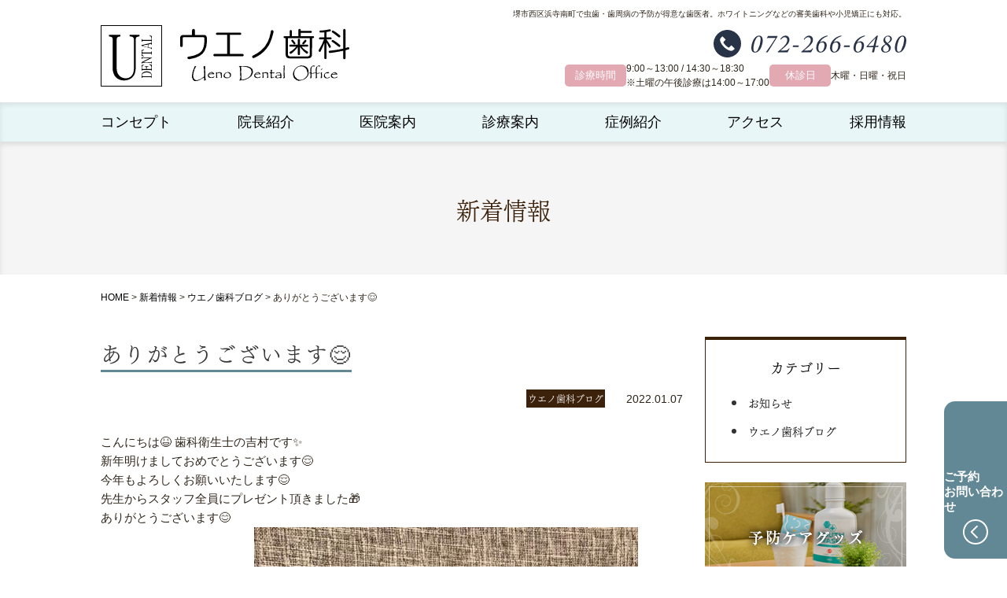

--- FILE ---
content_type: text/html; charset=UTF-8
request_url: https://www.ueno-dental.com/2022/01/07/5087/
body_size: 11024
content:
<!DOCTYPE html>
<html lang="ja">

<head>
  <!-- Google Tag Manager -->
  <script>
    (function(w, d, s, l, i) {
      w[l] = w[l] || [];
      w[l].push({
        'gtm.start': new Date().getTime(),
        event: 'gtm.js'
      });
      var f = d.getElementsByTagName(s)[0],
        j = d.createElement(s),
        dl = l != 'dataLayer' ? '&l=' + l : '';
      j.async = true;
      j.src =
        'https://www.googletagmanager.com/gtm.js?id=' + i + dl;
      f.parentNode.insertBefore(j, f);
    })(window, document, 'script', 'dataLayer', 'GTM-P9TV9HD');
  </script>
  <!-- End Google Tag Manager -->

  <meta charset="UTF-8">
      <meta name="viewport" content="width=1054, shrink-to-fit=no">
      <title></title>
  <meta name="keywords" content="">
  <meta name="description" content="">

  <meta name='robots' content='max-image-preview:large' />
<link rel="alternate" title="oEmbed (JSON)" type="application/json+oembed" href="https://www.ueno-dental.com/wp-json/oembed/1.0/embed?url=https%3A%2F%2Fwww.ueno-dental.com%2F2022%2F01%2F07%2F5087%2F" />
<link rel="alternate" title="oEmbed (XML)" type="text/xml+oembed" href="https://www.ueno-dental.com/wp-json/oembed/1.0/embed?url=https%3A%2F%2Fwww.ueno-dental.com%2F2022%2F01%2F07%2F5087%2F&#038;format=xml" />
<style id='wp-img-auto-sizes-contain-inline-css' type='text/css'>
img:is([sizes=auto i],[sizes^="auto," i]){contain-intrinsic-size:3000px 1500px}
/*# sourceURL=wp-img-auto-sizes-contain-inline-css */
</style>
<style id='wp-emoji-styles-inline-css' type='text/css'>

	img.wp-smiley, img.emoji {
		display: inline !important;
		border: none !important;
		box-shadow: none !important;
		height: 1em !important;
		width: 1em !important;
		margin: 0 0.07em !important;
		vertical-align: -0.1em !important;
		background: none !important;
		padding: 0 !important;
	}
/*# sourceURL=wp-emoji-styles-inline-css */
</style>
<style id='wp-block-library-inline-css' type='text/css'>
:root{--wp-block-synced-color:#7a00df;--wp-block-synced-color--rgb:122,0,223;--wp-bound-block-color:var(--wp-block-synced-color);--wp-editor-canvas-background:#ddd;--wp-admin-theme-color:#007cba;--wp-admin-theme-color--rgb:0,124,186;--wp-admin-theme-color-darker-10:#006ba1;--wp-admin-theme-color-darker-10--rgb:0,107,160.5;--wp-admin-theme-color-darker-20:#005a87;--wp-admin-theme-color-darker-20--rgb:0,90,135;--wp-admin-border-width-focus:2px}@media (min-resolution:192dpi){:root{--wp-admin-border-width-focus:1.5px}}.wp-element-button{cursor:pointer}:root .has-very-light-gray-background-color{background-color:#eee}:root .has-very-dark-gray-background-color{background-color:#313131}:root .has-very-light-gray-color{color:#eee}:root .has-very-dark-gray-color{color:#313131}:root .has-vivid-green-cyan-to-vivid-cyan-blue-gradient-background{background:linear-gradient(135deg,#00d084,#0693e3)}:root .has-purple-crush-gradient-background{background:linear-gradient(135deg,#34e2e4,#4721fb 50%,#ab1dfe)}:root .has-hazy-dawn-gradient-background{background:linear-gradient(135deg,#faaca8,#dad0ec)}:root .has-subdued-olive-gradient-background{background:linear-gradient(135deg,#fafae1,#67a671)}:root .has-atomic-cream-gradient-background{background:linear-gradient(135deg,#fdd79a,#004a59)}:root .has-nightshade-gradient-background{background:linear-gradient(135deg,#330968,#31cdcf)}:root .has-midnight-gradient-background{background:linear-gradient(135deg,#020381,#2874fc)}:root{--wp--preset--font-size--normal:16px;--wp--preset--font-size--huge:42px}.has-regular-font-size{font-size:1em}.has-larger-font-size{font-size:2.625em}.has-normal-font-size{font-size:var(--wp--preset--font-size--normal)}.has-huge-font-size{font-size:var(--wp--preset--font-size--huge)}.has-text-align-center{text-align:center}.has-text-align-left{text-align:left}.has-text-align-right{text-align:right}.has-fit-text{white-space:nowrap!important}#end-resizable-editor-section{display:none}.aligncenter{clear:both}.items-justified-left{justify-content:flex-start}.items-justified-center{justify-content:center}.items-justified-right{justify-content:flex-end}.items-justified-space-between{justify-content:space-between}.screen-reader-text{border:0;clip-path:inset(50%);height:1px;margin:-1px;overflow:hidden;padding:0;position:absolute;width:1px;word-wrap:normal!important}.screen-reader-text:focus{background-color:#ddd;clip-path:none;color:#444;display:block;font-size:1em;height:auto;left:5px;line-height:normal;padding:15px 23px 14px;text-decoration:none;top:5px;width:auto;z-index:100000}html :where(.has-border-color){border-style:solid}html :where([style*=border-top-color]){border-top-style:solid}html :where([style*=border-right-color]){border-right-style:solid}html :where([style*=border-bottom-color]){border-bottom-style:solid}html :where([style*=border-left-color]){border-left-style:solid}html :where([style*=border-width]){border-style:solid}html :where([style*=border-top-width]){border-top-style:solid}html :where([style*=border-right-width]){border-right-style:solid}html :where([style*=border-bottom-width]){border-bottom-style:solid}html :where([style*=border-left-width]){border-left-style:solid}html :where(img[class*=wp-image-]){height:auto;max-width:100%}:where(figure){margin:0 0 1em}html :where(.is-position-sticky){--wp-admin--admin-bar--position-offset:var(--wp-admin--admin-bar--height,0px)}@media screen and (max-width:600px){html :where(.is-position-sticky){--wp-admin--admin-bar--position-offset:0px}}

/*# sourceURL=wp-block-library-inline-css */
</style><style id='global-styles-inline-css' type='text/css'>
:root{--wp--preset--aspect-ratio--square: 1;--wp--preset--aspect-ratio--4-3: 4/3;--wp--preset--aspect-ratio--3-4: 3/4;--wp--preset--aspect-ratio--3-2: 3/2;--wp--preset--aspect-ratio--2-3: 2/3;--wp--preset--aspect-ratio--16-9: 16/9;--wp--preset--aspect-ratio--9-16: 9/16;--wp--preset--color--black: #000000;--wp--preset--color--cyan-bluish-gray: #abb8c3;--wp--preset--color--white: #ffffff;--wp--preset--color--pale-pink: #f78da7;--wp--preset--color--vivid-red: #cf2e2e;--wp--preset--color--luminous-vivid-orange: #ff6900;--wp--preset--color--luminous-vivid-amber: #fcb900;--wp--preset--color--light-green-cyan: #7bdcb5;--wp--preset--color--vivid-green-cyan: #00d084;--wp--preset--color--pale-cyan-blue: #8ed1fc;--wp--preset--color--vivid-cyan-blue: #0693e3;--wp--preset--color--vivid-purple: #9b51e0;--wp--preset--gradient--vivid-cyan-blue-to-vivid-purple: linear-gradient(135deg,rgb(6,147,227) 0%,rgb(155,81,224) 100%);--wp--preset--gradient--light-green-cyan-to-vivid-green-cyan: linear-gradient(135deg,rgb(122,220,180) 0%,rgb(0,208,130) 100%);--wp--preset--gradient--luminous-vivid-amber-to-luminous-vivid-orange: linear-gradient(135deg,rgb(252,185,0) 0%,rgb(255,105,0) 100%);--wp--preset--gradient--luminous-vivid-orange-to-vivid-red: linear-gradient(135deg,rgb(255,105,0) 0%,rgb(207,46,46) 100%);--wp--preset--gradient--very-light-gray-to-cyan-bluish-gray: linear-gradient(135deg,rgb(238,238,238) 0%,rgb(169,184,195) 100%);--wp--preset--gradient--cool-to-warm-spectrum: linear-gradient(135deg,rgb(74,234,220) 0%,rgb(151,120,209) 20%,rgb(207,42,186) 40%,rgb(238,44,130) 60%,rgb(251,105,98) 80%,rgb(254,248,76) 100%);--wp--preset--gradient--blush-light-purple: linear-gradient(135deg,rgb(255,206,236) 0%,rgb(152,150,240) 100%);--wp--preset--gradient--blush-bordeaux: linear-gradient(135deg,rgb(254,205,165) 0%,rgb(254,45,45) 50%,rgb(107,0,62) 100%);--wp--preset--gradient--luminous-dusk: linear-gradient(135deg,rgb(255,203,112) 0%,rgb(199,81,192) 50%,rgb(65,88,208) 100%);--wp--preset--gradient--pale-ocean: linear-gradient(135deg,rgb(255,245,203) 0%,rgb(182,227,212) 50%,rgb(51,167,181) 100%);--wp--preset--gradient--electric-grass: linear-gradient(135deg,rgb(202,248,128) 0%,rgb(113,206,126) 100%);--wp--preset--gradient--midnight: linear-gradient(135deg,rgb(2,3,129) 0%,rgb(40,116,252) 100%);--wp--preset--font-size--small: 13px;--wp--preset--font-size--medium: 20px;--wp--preset--font-size--large: 36px;--wp--preset--font-size--x-large: 42px;--wp--preset--spacing--20: 0.44rem;--wp--preset--spacing--30: 0.67rem;--wp--preset--spacing--40: 1rem;--wp--preset--spacing--50: 1.5rem;--wp--preset--spacing--60: 2.25rem;--wp--preset--spacing--70: 3.38rem;--wp--preset--spacing--80: 5.06rem;--wp--preset--shadow--natural: 6px 6px 9px rgba(0, 0, 0, 0.2);--wp--preset--shadow--deep: 12px 12px 50px rgba(0, 0, 0, 0.4);--wp--preset--shadow--sharp: 6px 6px 0px rgba(0, 0, 0, 0.2);--wp--preset--shadow--outlined: 6px 6px 0px -3px rgb(255, 255, 255), 6px 6px rgb(0, 0, 0);--wp--preset--shadow--crisp: 6px 6px 0px rgb(0, 0, 0);}:where(.is-layout-flex){gap: 0.5em;}:where(.is-layout-grid){gap: 0.5em;}body .is-layout-flex{display: flex;}.is-layout-flex{flex-wrap: wrap;align-items: center;}.is-layout-flex > :is(*, div){margin: 0;}body .is-layout-grid{display: grid;}.is-layout-grid > :is(*, div){margin: 0;}:where(.wp-block-columns.is-layout-flex){gap: 2em;}:where(.wp-block-columns.is-layout-grid){gap: 2em;}:where(.wp-block-post-template.is-layout-flex){gap: 1.25em;}:where(.wp-block-post-template.is-layout-grid){gap: 1.25em;}.has-black-color{color: var(--wp--preset--color--black) !important;}.has-cyan-bluish-gray-color{color: var(--wp--preset--color--cyan-bluish-gray) !important;}.has-white-color{color: var(--wp--preset--color--white) !important;}.has-pale-pink-color{color: var(--wp--preset--color--pale-pink) !important;}.has-vivid-red-color{color: var(--wp--preset--color--vivid-red) !important;}.has-luminous-vivid-orange-color{color: var(--wp--preset--color--luminous-vivid-orange) !important;}.has-luminous-vivid-amber-color{color: var(--wp--preset--color--luminous-vivid-amber) !important;}.has-light-green-cyan-color{color: var(--wp--preset--color--light-green-cyan) !important;}.has-vivid-green-cyan-color{color: var(--wp--preset--color--vivid-green-cyan) !important;}.has-pale-cyan-blue-color{color: var(--wp--preset--color--pale-cyan-blue) !important;}.has-vivid-cyan-blue-color{color: var(--wp--preset--color--vivid-cyan-blue) !important;}.has-vivid-purple-color{color: var(--wp--preset--color--vivid-purple) !important;}.has-black-background-color{background-color: var(--wp--preset--color--black) !important;}.has-cyan-bluish-gray-background-color{background-color: var(--wp--preset--color--cyan-bluish-gray) !important;}.has-white-background-color{background-color: var(--wp--preset--color--white) !important;}.has-pale-pink-background-color{background-color: var(--wp--preset--color--pale-pink) !important;}.has-vivid-red-background-color{background-color: var(--wp--preset--color--vivid-red) !important;}.has-luminous-vivid-orange-background-color{background-color: var(--wp--preset--color--luminous-vivid-orange) !important;}.has-luminous-vivid-amber-background-color{background-color: var(--wp--preset--color--luminous-vivid-amber) !important;}.has-light-green-cyan-background-color{background-color: var(--wp--preset--color--light-green-cyan) !important;}.has-vivid-green-cyan-background-color{background-color: var(--wp--preset--color--vivid-green-cyan) !important;}.has-pale-cyan-blue-background-color{background-color: var(--wp--preset--color--pale-cyan-blue) !important;}.has-vivid-cyan-blue-background-color{background-color: var(--wp--preset--color--vivid-cyan-blue) !important;}.has-vivid-purple-background-color{background-color: var(--wp--preset--color--vivid-purple) !important;}.has-black-border-color{border-color: var(--wp--preset--color--black) !important;}.has-cyan-bluish-gray-border-color{border-color: var(--wp--preset--color--cyan-bluish-gray) !important;}.has-white-border-color{border-color: var(--wp--preset--color--white) !important;}.has-pale-pink-border-color{border-color: var(--wp--preset--color--pale-pink) !important;}.has-vivid-red-border-color{border-color: var(--wp--preset--color--vivid-red) !important;}.has-luminous-vivid-orange-border-color{border-color: var(--wp--preset--color--luminous-vivid-orange) !important;}.has-luminous-vivid-amber-border-color{border-color: var(--wp--preset--color--luminous-vivid-amber) !important;}.has-light-green-cyan-border-color{border-color: var(--wp--preset--color--light-green-cyan) !important;}.has-vivid-green-cyan-border-color{border-color: var(--wp--preset--color--vivid-green-cyan) !important;}.has-pale-cyan-blue-border-color{border-color: var(--wp--preset--color--pale-cyan-blue) !important;}.has-vivid-cyan-blue-border-color{border-color: var(--wp--preset--color--vivid-cyan-blue) !important;}.has-vivid-purple-border-color{border-color: var(--wp--preset--color--vivid-purple) !important;}.has-vivid-cyan-blue-to-vivid-purple-gradient-background{background: var(--wp--preset--gradient--vivid-cyan-blue-to-vivid-purple) !important;}.has-light-green-cyan-to-vivid-green-cyan-gradient-background{background: var(--wp--preset--gradient--light-green-cyan-to-vivid-green-cyan) !important;}.has-luminous-vivid-amber-to-luminous-vivid-orange-gradient-background{background: var(--wp--preset--gradient--luminous-vivid-amber-to-luminous-vivid-orange) !important;}.has-luminous-vivid-orange-to-vivid-red-gradient-background{background: var(--wp--preset--gradient--luminous-vivid-orange-to-vivid-red) !important;}.has-very-light-gray-to-cyan-bluish-gray-gradient-background{background: var(--wp--preset--gradient--very-light-gray-to-cyan-bluish-gray) !important;}.has-cool-to-warm-spectrum-gradient-background{background: var(--wp--preset--gradient--cool-to-warm-spectrum) !important;}.has-blush-light-purple-gradient-background{background: var(--wp--preset--gradient--blush-light-purple) !important;}.has-blush-bordeaux-gradient-background{background: var(--wp--preset--gradient--blush-bordeaux) !important;}.has-luminous-dusk-gradient-background{background: var(--wp--preset--gradient--luminous-dusk) !important;}.has-pale-ocean-gradient-background{background: var(--wp--preset--gradient--pale-ocean) !important;}.has-electric-grass-gradient-background{background: var(--wp--preset--gradient--electric-grass) !important;}.has-midnight-gradient-background{background: var(--wp--preset--gradient--midnight) !important;}.has-small-font-size{font-size: var(--wp--preset--font-size--small) !important;}.has-medium-font-size{font-size: var(--wp--preset--font-size--medium) !important;}.has-large-font-size{font-size: var(--wp--preset--font-size--large) !important;}.has-x-large-font-size{font-size: var(--wp--preset--font-size--x-large) !important;}
/*# sourceURL=global-styles-inline-css */
</style>

<style id='classic-theme-styles-inline-css' type='text/css'>
/*! This file is auto-generated */
.wp-block-button__link{color:#fff;background-color:#32373c;border-radius:9999px;box-shadow:none;text-decoration:none;padding:calc(.667em + 2px) calc(1.333em + 2px);font-size:1.125em}.wp-block-file__button{background:#32373c;color:#fff;text-decoration:none}
/*# sourceURL=/wp-includes/css/classic-themes.min.css */
</style>
<link rel="https://api.w.org/" href="https://www.ueno-dental.com/wp-json/" /><link rel="alternate" title="JSON" type="application/json" href="https://www.ueno-dental.com/wp-json/wp/v2/posts/5087" /><link rel="canonical" href="https://www.ueno-dental.com/2022/01/07/5087/" />
<link rel="stylesheet" type="text/css" href="https://www.ueno-dental.com/wp-content/plugins/business-calendar/business-calendar.css" />
<style type="text/css">.recentcomments a{display:inline !important;padding:0 !important;margin:0 !important;}</style>
  <link rel="stylesheet" href="https://www.ueno-dental.com/wp-content/themes/temp01_07/style.css?250128095310" media="all">
  <link rel="stylesheet" href="https://www.ueno-dental.com/wp-content/themes/temp01_07/css/my.css" media="all">
  <link href="https://www.ueno-dental.com/wp-content/themes/temp01_07/js/bxslider/jquery.bxslider.css" rel="stylesheet" />

  <!-- FONTPLUS -->
  <script src="https://webfont.fontplus.jp/accessor/script/fontplus.js?aweCIRhhCvs%3D&box=iZF-ZCaqUtw%3D&aa=1&ab=2"></script>
</head>


<body id="pagetop">
  <!-- Google Tag Manager (noscript) -->
  <noscript><iframe src="https://www.googletagmanager.com/ns.html?id=GTM-P9TV9HD"
      height="0" width="0" style="display:none;visibility:hidden"></iframe></noscript>
  <!-- End Google Tag Manager (noscript) -->



  <header class="header">
    <div class="header_inner m-inner">
      <h1 class="header_h1">堺市西区浜寺南町で虫歯・歯周病の予防が得意な歯医者。<br class="m-sp">ホワイトニングなどの審美歯科や小児矯正にも対応。</h1>

      <div class="header_container">
        <div class="header_logo"><a href="https://www.ueno-dental.com"><img src="https://www.ueno-dental.com/wp-content/themes/temp01_07/images/logo.svg" alt="ウエノ歯科" loading="lazy"></a></div>

        <div class="header_box1">
          <p class="header_tel"><img src="https://www.ueno-dental.com/wp-content/themes/temp01_07/images/header_tel_num.svg" alt="072-266-6480" loading="lazy"></p>

          <div class="header_infoBox">
            <dl>
              <dt>診療時間</dt>
              <dd>9:00～13:00 / 14:30～18:30<br>※土曜の午後診療は14:00～17:00</dd>
            </dl>

            <dl>
              <dt>休診日</dt>
              <dd>木曜・日曜・祝日</dd>
            </dl>
          </div>
        </div>
      </div>
    </div>
  </header>

  <button class="gNavBtn m-sp"><span></span><span></span><span></span></button>
  <nav class="gNav">
    <div class="gNav_inner m-inner m-innerSp-large">
      <div class="gNav_spHead m-sp">
        <a class="_home" href="https://www.ueno-dental.com">HOME</a>
        <a class="_access" href="https://www.ueno-dental.com/access/">アクセス</a>
      </div>

      <ul class="gNav_primary">
        <li><a href="https://www.ueno-dental.com/concept/">コンセプト</a></li>
        <li><a href="https://www.ueno-dental.com/staff/">院長紹介</a></li>
        <li><a href="https://www.ueno-dental.com/clinic/">医院案内</a></li>
        <li>
          <a class="gNav_subNavBtn" href="javascript:void(0);">診療案内</a>
          <ul class="gNav_subNav">
            <li><a href="https://www.ueno-dental.com/whitening/">ホワイトニング</a></li>
            <li><a href="https://www.ueno-dental.com/igo/">マウスピース矯正</a></li>
            <li><a href="https://www.ueno-dental.com/pediatric/">小児矯正</a></li>
            <li><a href="https://www.ueno-dental.com/cosmetic/">審美歯科</a></li>
            <li><a href="https://www.ueno-dental.com/sports/">スポーツ用マウスガード</a></li>
            <li><a href="https://www.ueno-dental.com/general/">一般歯科・小児歯科</a></li>
            <li><a href="https://www.ueno-dental.com/preventive/">予防歯科</a></li>
          </ul>
        </li>
        <li><a href="https://www.ueno-dental.com/postcase/">症例紹介</a></li>
        <li class="m-sp"><a href="https://www.ueno-dental.com/caregoods/">予防ケアグッズ</a></li>
        <li class="m-sp"><a href="https://www.ueno-dental.com/wrestler/">院長対談</a></li>
        <li class="m-sp"><a href="https://www.ueno-dental.com/recruit/">採用情報</a></li>
        <li class="m-sp"><a href="https://www.ueno-dental.com/category/blog/">ウエノ歯科ブログ</a></li>
        <li class="m-pc"><a href="https://www.ueno-dental.com/access/">アクセス</a></li>
        <li class="m-pc"><a href="https://www.ueno-dental.com/recruit/">採用情報</a></li>
      </ul>

      <div class="gNav_online m-sp">
        <p>オンライン予約</p>
        <div class="gNav_onlineList">
          <a href="https://dn3.dent-sys.net/tsys/ts_u_book_new.php?d_name=uenodental" target="_blank" rel="noopener">初診の方</a>
          <a href="https://dn3.dent-sys.net/uenodental/" target="_blank" rel="noopener">再診の方</a>
        </div>
        <p class="gNav_onlineAbout">予約システムの詳しい使い方は<a href="https://www.ueno-dental.com/contact/">こちら</a></p>
      </div>

      <div class="gNav_footBox m-sp">
        <div class="gNav_logo"><a href="https://www.ueno-dental.com"><img src="https://www.ueno-dental.com/wp-content/themes/temp01_07/images/logo.svg" alt="ウエノ歯科" loading="lazy"></a></div>

        <p class="gNav_address">〒592-8344<br>大阪府堺市西区浜寺南町3-2-1<br>浜寺メディカルスクエア2F</p>

        <div class="gNav_sns">
          <a href="https://www.instagram.com/ueno_dental/" target="_blank" rel="noopener">
            <img src="https://www.ueno-dental.com/wp-content/themes/temp01_07/images/shared/instagram_banner@2x.png" alt="" loading="lazy" width="259" height="70">
          </a>
        </div>

        <!-- <ul class="gNav_sns">
          <li class="sns_ico">
            <a href="https://www.facebook.com/%E3%82%A6%E3%82%A8%E3%83%8E%E6%AD%AF%E7%A7%91-1421835614757087/" target="_blank" rel="noopener">
              <img src="https://www.ueno-dental.com/wp-content/themes/temp01_07/images/shared/top_foot_03.png" alt="facebook" width="25" height="25">
            </a>
          </li>
          <li>
            <a href="https://twitter.com/uenodental1?ref_src=twsrc%5Etfw&amp;ref_url=http%3A%2F%2Fwww.ueno-dental.com%2Ftwitter.html" target="_blank" rel="noopener">
              <img src="https://www.ueno-dental.com/wp-content/themes/temp01_07/images/shared/top_foot_04.png" alt="twitter" width="25" height="21">
            </a>
          </li>
          <li>
            <a href="https://www.instagram.com/ueno_dental/" target="_blank" rel="noopener">
              <img src="https://www.ueno-dental.com/wp-content/themes/temp01_07/images/shared/top_foot_06.png" alt="instagram" width="25" height="25">
            </a>
          </li>
        </ul> -->
      </div>
    </div>
  </nav>

  <div class="fixed m-pc">
    <button class="fixed_tab">ご予約<br>お問い合わせ</button>
    <div class="fixed_container">
      <div class="fixed_telBox">
        <p>ご予約・お問い合わせ</p>
        <p class="fixed_tel"><img src="https://www.ueno-dental.com/wp-content/themes/temp01_07/images/fixed_tel_num.svg" alt="072-266-6480" loading="lazy"></p>
      </div>
      <div class="fixed_online">
        <p>オンライン予約</p>
        <div class="fixed_onlineList">
          <a href="https://dn3.dent-sys.net/tsys/ts_u_book_new.php?d_name=uenodental" target="_blank" rel="noopener">初診の方</a>
          <a href="https://dn3.dent-sys.net/uenodental/" target="_blank" rel="noopener">再診の方</a>
        </div>
        <p class="fixed_about"><a href="https://www.ueno-dental.com/contact/">予約システムの詳しい使い方はこちら</a></p>
      </div>
    </div>
  </div>

  <div class="fixedSp m-sp">
    <a href="tel:0722666480">
      <span>
        <span class="_telText">お問合せ・ご予約</span><img src="https://www.ueno-dental.com/wp-content/themes/temp01_07/images/fixedsp_tel_num.svg" alt="072-266-6480" loading="lazy">
      </span>
    </a>
    <button class="fixedSp_onlineBtn">オンライン予約</button>
  </div>

  <div class="fixedOnlineModal m-sp">
    <div class="fixedOnlineModal_container">
      <button class="fixedOnlineModal_closed"></button>
      <p class="fixedOnlineModal_ttl">オンライン予約</p>
      <div class="fixedOnlineModal_onlineList">
        <a href="https://dn3.dent-sys.net/tsys/ts_u_book_new.php?d_name=uenodental" target="_blank" rel="noopener">初診の方</a>
        <a href="https://dn3.dent-sys.net/uenodental/" target="_blank" rel="noopener">再診の方</a>
      </div>
      <p class="fixedOnlineModal_about">予約システムの詳しい使い方は<a href="https://www.ueno-dental.com/contact/">こちら</a></p>
    </div>
  </div>
<header class="h2_style">
  <h2 class="h2_font">新着情報</h2>
</header>
<section class="container">
  <article class="breadcrumb_area">
    <section class="breadcrumb_style">
      <section class="breadcrumb_font">
        <span typeof="v:Breadcrumb"><a rel="v:url" property="v:title" title="Go to 堺市西区浜寺南町の歯医者｜ウエノ歯科." href="https://www.ueno-dental.com" class="home">HOME</a></span> &gt; <span typeof="v:Breadcrumb"><a rel="v:url" property="v:title" title="Go to 新着情報." href="https://www.ueno-dental.com/archives/" class="post-root post post-post">新着情報</a></span> &gt; <span typeof="v:Breadcrumb"><a rel="v:url" property="v:title" title="Go to the ウエノ歯科ブログ category archives." href="https://www.ueno-dental.com/category/blog/" class="taxonomy category">ウエノ歯科ブログ</a></span> &gt; <span typeof="v:Breadcrumb"><span property="v:title">ありがとうございます😌</span></span>      </section>
    </section>
  </article>
  <section class="contents">
        <article id="sing_blog_a">
      <section class="chunk_40-20 clearfix topics_sec">
        <header class="h3_style">
          <h3 class="h3_font">
            ありがとうございます😌          </h3>
        </header>
        <section class="cate_ar">
          <p class="cate">
                        <span class="news01_ico_blog">
                        ウエノ歯科ブログ </span>
                      </p>
          <p class="date">
            2022.01.07          </p>
        </section>
        <section class="txt">
          <p>こんにちは😆 歯科衛生士の吉村です✨</p>
<p>新年明けましておめでとうございます😌</p>
<p>今年もよろしくお願いいたします😌</p>
<p>先生からスタッフ全員にプレゼント頂きました🎁</p>
<p>ありがとうございます😊</p>
<p>大切に使わさせて頂きます☺️<img fetchpriority="high" decoding="async" class="alignnone size-medium wp-image-5088" src="https://www.ueno-dental.com/wp-content/uploads/2022/01/DE902461-295A-46AA-BC63-80187AF4A9C5-488x480.jpeg" alt="" width="488" height="480" /></p>
        </section>
        <section class="txt">
                    </section>
      </section>
    </article>
    <!-- 投稿見出しここから -->
    <!-- h3+contents start -->
        <!-- h3+contents end -->
    <!-- h4+contents start -->
        <!-- h4+contents end -->
    <!-- digest start -->
        <!-- digest end -->
    <!-- 投稿見出しここまで -->
            <article class="chunk_40-20 clearfix">
      <ul class="pager">
        <li class="previous">
          <a href="https://www.ueno-dental.com/2022/01/10/5091/" rel="next">&laquo; Previous</a>        </li>
        <li class="return"> <a href="https://www.ueno-dental.com/category/blog">一覧へ</a> </li>
        <li class="next">
          <a href="https://www.ueno-dental.com/2021/12/27/5083/" rel="prev">Next &raquo;</a>        </li>
      </ul>
    </article>
  </section>
  <aside class="rNavi">
    <article id="side_post_ar">
      <h3 class="ttl">カテゴリー</h3>
      <ul>
        	<li class="cat-item cat-item-2"><a href="https://www.ueno-dental.com/category/news/">お知らせ</a>
</li>
	<li class="cat-item cat-item-4"><a href="https://www.ueno-dental.com/category/blog/">ウエノ歯科ブログ</a>
</li>
      </ul>
    </article>
    <p class="side_top_bn"><a href="https://www.ueno-dental.com/caregoods/"><img src="https://www.ueno-dental.com/wp-content/themes/temp01_07/images/shared/page_side_01.png" alt="予防ケアグッズ" class="hv"></a></p>
<p class="bottom-mg-20 text-center"><a href="https://www.ueno-dental.com/archives/"><img src="https://www.ueno-dental.com/wp-content/themes/temp01_07/images/shared/page_side_02.png" alt="新着情報" class="hv"></a></p>



<p class="bottom-mg-20 text-center">
  <a href="https://doctorsfile.jp/h/151996/df/1/" target="_blank" rel="noopener">
    <img src="https://www.ueno-dental.com/wp-content/themes/temp01_07/images/shared/banner_doctorfile.jpg" alt="" loading="lazy" width="500" height="200">
  </a>
</p>

<p class="bottom-mg-20 text-center">
  <a href="https://doctorsfile.jp/jobs/h/151996/offer/14502/" target="_blank" rel="noopener">
    <img src="https://www.ueno-dental.com/wp-content/themes/temp01_07/images/shared/banner_jobs.png" alt="" loading="lazy" width="500" height="200">
  </a>
</p>

<p class="bottom-mg-20 text-center">
	<a href="https://levwell.jp/office/77000/" target="_blank" rel="noopener">
		<img src="https://www.ueno-dental.com/wp-content/themes/temp01_07/images/shared/logoLevwellWithText01.png" alt="レバウェルで求人情報を見る" loading="lazy" width="640" height="320">
	</a>
</p>



<p class="sideInterview bottom-mg-20 text-center">
  <a href="https://www.ueno-dental.com/wrestler/">
    <img src="https://www.ueno-dental.com/wp-content/themes/temp01_07/images/shared/page_side_06.png" alt="レスラーインタビュー">
    <span class="sideInterview_text">歯の大切さについて、<br>プロレスラーと上野院長が<br>対談しました。</span>
  </a>
</p>
  </aside>
</section>
<footer class="footer">
  <div class="footer_infoBox m-inner">
    <div class="footer_infoBox_contBox1">
      <div class="footer_calendarBox">
        <div class="footer_calendar"><div class="business-calendar-box">
<div>
<table class="business-calendar bc2080291333 calendar">
<caption>2026年1月</caption>
<thead>
<tr>
<th>日</th>
<th>月</th>
<th>火</th>
<th>水</th>
<th>木</th>
<th>金</th>
<th>土</th>
</tr>
</thead>
<tbody><tr><td>&nbsp;</td><td>&nbsp;</td><td>&nbsp;</td><td>&nbsp;</td><td id="day20260101" class="thursday before attr2">1</td><td id="day20260102" class="friday before attr2">2</td><td id="day20260103" class="saturday before attr2">3</td></tr>
<tr><td id="day20260104" class="sunday before attr2">4</td><td id="day20260105" class="monday before attr2">5</td><td id="day20260106" class="tuesday before">6</td><td id="day20260107" class="wednesday before">7</td><td id="day20260108" class="thursday before attr2">8</td><td id="day20260109" class="friday before">9</td><td id="day20260110" class="saturday before">10</td></tr>
<tr><td id="day20260111" class="sunday before attr2">11</td><td id="day20260112" class="monday before attr2">12</td><td id="day20260113" class="tuesday before">13</td><td id="day20260114" class="wednesday before">14</td><td id="day20260115" class="thursday before attr2">15</td><td id="day20260116" class="friday before">16</td><td id="day20260117" class="saturday before">17</td></tr>
<tr><td id="day20260118" class="sunday before attr2">18</td><td id="day20260119" class="monday before">19</td><td id="day20260120" class="tuesday before">20</td><td id="day20260121" class="wednesday today">21</td><td id="day20260122" class="thursday after attr2">22</td><td id="day20260123" class="friday after">23</td><td id="day20260124" class="saturday after">24</td></tr>
<tr><td id="day20260125" class="sunday after attr2">25</td><td id="day20260126" class="monday after">26</td><td id="day20260127" class="tuesday after">27</td><td id="day20260128" class="wednesday after">28</td><td id="day20260129" class="thursday after attr2">29</td><td id="day20260130" class="friday after">30</td><td id="day20260131" class="saturday after">31</td></tr>

</tbody>
</table></div><div>
<table class="business-calendar bc1289454475 calendar">
<caption>2026年2月</caption>
<thead>
<tr>
<th>日</th>
<th>月</th>
<th>火</th>
<th>水</th>
<th>木</th>
<th>金</th>
<th>土</th>
</tr>
</thead>
<tbody><tr><td id="day20260201" class="sunday after attr2">1</td><td id="day20260202" class="monday after">2</td><td id="day20260203" class="tuesday after">3</td><td id="day20260204" class="wednesday after">4</td><td id="day20260205" class="thursday after attr2">5</td><td id="day20260206" class="friday after">6</td><td id="day20260207" class="saturday after">7</td></tr>
<tr><td id="day20260208" class="sunday after attr2">8</td><td id="day20260209" class="monday after">9</td><td id="day20260210" class="tuesday after">10</td><td id="day20260211" class="wednesday after attr2">11</td><td id="day20260212" class="thursday after attr2">12</td><td id="day20260213" class="friday after">13</td><td id="day20260214" class="saturday after">14</td></tr>
<tr><td id="day20260215" class="sunday after attr2">15</td><td id="day20260216" class="monday after">16</td><td id="day20260217" class="tuesday after">17</td><td id="day20260218" class="wednesday after">18</td><td id="day20260219" class="thursday after attr2">19</td><td id="day20260220" class="friday after">20</td><td id="day20260221" class="saturday after">21</td></tr>
<tr><td id="day20260222" class="sunday after attr2">22</td><td id="day20260223" class="monday after attr2">23</td><td id="day20260224" class="tuesday after">24</td><td id="day20260225" class="wednesday after">25</td><td id="day20260226" class="thursday after attr2">26</td><td id="day20260227" class="friday after">27</td><td id="day20260228" class="saturday after">28</td></tr>

</tbody>
</table></div><ul class="business-calendar-attribute">
<li class="attr0">午前休診</li>
<li class="attr1">午後休診</li>
<li class="attr2">休診</li>
</ul>
</div>
</div>
        <p class="footer_calendarInfo">
          <span class="_attr0">午前休診</span>
          <span class="_attr1">午後休診</span>
          <span class="_attr2">休診</span>
        </p>
      </div>

      <div class="footer_clinicHours">
        <table>
          <tbody>
            <tr>
              <th>診療時間</th>
              <th>月</th>
              <th>火</th>
              <th>水</th>
              <th>木</th>
              <th>金</th>
              <th>土</th>
              <th>日・祝</th>
            </tr>
            <tr>
              <td>9:00-13:00</td>
              <td>●</td>
              <td>●</td>
              <td>●</td>
              <td>−</td>
              <td>●</td>
              <td>●</td>
              <td>−</td>
            </tr>
            <tr>
              <td>14:30-18:30</td>
              <td>●</td>
              <td>●</td>
              <td>●</td>
              <td>−</td>
              <td>●</td>
              <td>★</td>
              <td>−</td>
            </tr>
          </tbody>
        </table>
        <p class="footer_clinicHours_notes">★ 土曜の午後は14:00-17:00</p>
      </div>
    </div>

    <div class="footer_infoBox_contBox2 m-innerSp m-innerSp-large">
      <div class="footer_logo"><a href="https://www.ueno-dental.com"><img src="https://www.ueno-dental.com/wp-content/themes/temp01_07/images/logo.svg" alt="ウエノ歯科" loading="lazy"></a></div>

      <address class="footer_address">〒592-8344<br>大阪府堺市西区浜寺南町3-2-1<br>浜寺メディカルスクエア2F</address>
      <p class="footer_tel"><a href="tel:0722666480">072-266-6480</a></p>
      <p class="footer_access">南海電車「浜寺公園前駅」徒歩10分<br>ＪＲ「鳳駅」徒歩15分</p>

      <div class="footer_sns">
      <a href="https://www.instagram.com/ueno_dental/" target="_blank" rel="noopener">
        <img src="https://www.ueno-dental.com/wp-content/themes/temp01_07/images/shared/instagram_banner@2x.png" alt="" loading="lazy" width="259" height="70">
      </a>
      </div>

      <!-- <ul class="footer_sns">
        <li class="sns_ico">
          <a href="https://www.facebook.com/%E3%82%A6%E3%82%A8%E3%83%8E%E6%AD%AF%E7%A7%91-1421835614757087/" target="_blank" rel="noopener">
            <img src="https://www.ueno-dental.com/wp-content/themes/temp01_07/images/shared/top_foot_03.png" alt="facebook" width="25" height="25">
          </a>
        </li>
        <li>
          <a href="https://twitter.com/uenodental1?ref_src=twsrc%5Etfw&amp;ref_url=http%3A%2F%2Fwww.ueno-dental.com%2Ftwitter.html" target="_blank" rel="noopener">
            <img src="https://www.ueno-dental.com/wp-content/themes/temp01_07/images/shared/top_foot_04.png" alt="twitter" width="25" height="21">
          </a>
        </li>
        <li>
          <a href="https://www.instagram.com/ueno_dental/" target="_blank" rel="noopener">
            <img src="https://www.ueno-dental.com/wp-content/themes/temp01_07/images/shared/top_foot_06.png" alt="instagram" width="25" height="25">
          </a>
        </li>
      </ul> -->
    </div>
  </div>

  <div class="footer_mapBox m-pc">
    <iframe src="https://www.google.com/maps/embed?pb=!1m18!1m12!1m3!1d8489.787127003838!2d135.4450738791249!3d34.537340589190684!2m3!1f0!2f0!3f0!3m2!1i1024!2i768!4f13.1!3m3!1m2!1s0x6000db4a7a92350f%3A0xc5c6fcc97998d966!2z44Km44Ko44OO5q2v56eR!5e0!3m2!1sja!2sjp!4v1689495116793!5m2!1sja!2sjp" width="600" height="350" style="border:0;" allowfullscreen="" loading="lazy" referrerpolicy="no-referrer-when-downgrade"></iframe>
  </div>


  <div class="footer_linkBox m-innerSp">
    <a href="https://doctorsfile.jp/h/151996/df/1/" target="_blank" rel="noopener">
      <img src="https://www.ueno-dental.com/wp-content/themes/temp01_07/images/shared/banner_doctorfile.jpg" alt="クリニック・ドクターに付いての情報はこちら" loading="lazy" width="500" height="200">
    </a>
    <a href="https://doctorsfile.jp/jobs/h/151996/offer/14502/" target="_blank" rel="noopener">
      <img src="https://www.ueno-dental.com/wp-content/themes/temp01_07/images/shared/banner_jobs.png" alt="当院の求人情報について" loading="lazy" width="500" height="200">
    </a>
		<a href="https://levwell.jp/office/77000/" target="_blank" rel="noopener">
			<img src="https://www.ueno-dental.com/wp-content/themes/temp01_07/images/shared/logoLevwellWithText01.png" alt="レバウェルで求人情報を見る" loading="lazy" width="640" height="320">
		</a>
  </div>


  <nav class="footer_nav">
    <a href="https://www.ueno-dental.com/concept/">コンセプト</a><span class="_slash">/</span><a href="https://www.ueno-dental.com/staff/">院長紹介</a><span class="_slash">/</span><a href="https://www.ueno-dental.com/cpnic/">医院案内</a><span class="_slash">/</span><br>
    <a href="https://www.ueno-dental.com/general/">一般歯科・小児歯科</a><span class="_slash">/</span><a href="https://www.ueno-dental.com/preventive/">予防歯科</a><span class="_slash">/</span><a href="https://www.ueno-dental.com/cosmetic/">審美歯科</a><span class="_slash">/</span><br class="m-sp"><a href="https://www.ueno-dental.com/igo/">マウスピース矯正</a><span class="_slash">/</span><a href="https://www.ueno-dental.com/whitening/">ホワイトニング</a><span class="_slash">/</span><a href="https://www.ueno-dental.com/pediatric/">小児矯正</a><span class="_slash">/</span><br class="m-sp"><a href="https://www.ueno-dental.com/sports/">スポーツ用マウスガード</a><span class="_slash">/</span><br class="m-pc"><a href="https://www.ueno-dental.com/postcase/">症例紹介</a><span class="_slash">/</span><br class="m-sp"><a href="https://www.ueno-dental.com/caregoods/">予防ケアグッズ</a><span class="_slash">/</span><a href="https://www.ueno-dental.com/wrestler/">院長対談</a><span class="_slash">/</span><br class="m-sp"><a href="https://www.ueno-dental.com/recruit/">採用情報</a><span class="_slash">/</span><a href="https://www.ueno-dental.com/access/">アクセス</a><span class="_slash">/</span><a href="https://www.ueno-dental.com/contact/">WEB予約</a><span class="_slash">/</span><a href="https://www.ueno-dental.com/archives/">新着情報</a>
  </nav>


  <small class="footer_copyright">©️2022 Ueno Dental Clinic</small>
</footer>






<script src="https://ajax.googleapis.com/ajax/libs/jquery/1/jquery.min.js"></script>
<script src="https://www.ueno-dental.com/wp-content/themes/temp01_07/js/bxslider/jquery.bxslider.js"></script>
<script src="https://www.ueno-dental.com/wp-content/themes/temp01_07/js/swap-img.js"></script>
<script src="https://www.ueno-dental.com/wp-content/themes/temp01_07/js/jquery.meanmenu.custom.js"></script>
<script src="https://www.ueno-dental.com/wp-content/themes/temp01_07/js/behavior.js"></script>
<script type="speculationrules">
{"prefetch":[{"source":"document","where":{"and":[{"href_matches":"/*"},{"not":{"href_matches":["/wp-*.php","/wp-admin/*","/wp-content/uploads/*","/wp-content/*","/wp-content/plugins/*","/wp-content/themes/temp01_07/*","/*\\?(.+)"]}},{"not":{"selector_matches":"a[rel~=\"nofollow\"]"}},{"not":{"selector_matches":".no-prefetch, .no-prefetch a"}}]},"eagerness":"conservative"}]}
</script>
<script id="wp-emoji-settings" type="application/json">
{"baseUrl":"https://s.w.org/images/core/emoji/17.0.2/72x72/","ext":".png","svgUrl":"https://s.w.org/images/core/emoji/17.0.2/svg/","svgExt":".svg","source":{"concatemoji":"https://www.ueno-dental.com/wp-includes/js/wp-emoji-release.min.js?ver=6.9"}}
</script>
<script type="module">
/* <![CDATA[ */
/*! This file is auto-generated */
const a=JSON.parse(document.getElementById("wp-emoji-settings").textContent),o=(window._wpemojiSettings=a,"wpEmojiSettingsSupports"),s=["flag","emoji"];function i(e){try{var t={supportTests:e,timestamp:(new Date).valueOf()};sessionStorage.setItem(o,JSON.stringify(t))}catch(e){}}function c(e,t,n){e.clearRect(0,0,e.canvas.width,e.canvas.height),e.fillText(t,0,0);t=new Uint32Array(e.getImageData(0,0,e.canvas.width,e.canvas.height).data);e.clearRect(0,0,e.canvas.width,e.canvas.height),e.fillText(n,0,0);const a=new Uint32Array(e.getImageData(0,0,e.canvas.width,e.canvas.height).data);return t.every((e,t)=>e===a[t])}function p(e,t){e.clearRect(0,0,e.canvas.width,e.canvas.height),e.fillText(t,0,0);var n=e.getImageData(16,16,1,1);for(let e=0;e<n.data.length;e++)if(0!==n.data[e])return!1;return!0}function u(e,t,n,a){switch(t){case"flag":return n(e,"\ud83c\udff3\ufe0f\u200d\u26a7\ufe0f","\ud83c\udff3\ufe0f\u200b\u26a7\ufe0f")?!1:!n(e,"\ud83c\udde8\ud83c\uddf6","\ud83c\udde8\u200b\ud83c\uddf6")&&!n(e,"\ud83c\udff4\udb40\udc67\udb40\udc62\udb40\udc65\udb40\udc6e\udb40\udc67\udb40\udc7f","\ud83c\udff4\u200b\udb40\udc67\u200b\udb40\udc62\u200b\udb40\udc65\u200b\udb40\udc6e\u200b\udb40\udc67\u200b\udb40\udc7f");case"emoji":return!a(e,"\ud83e\u1fac8")}return!1}function f(e,t,n,a){let r;const o=(r="undefined"!=typeof WorkerGlobalScope&&self instanceof WorkerGlobalScope?new OffscreenCanvas(300,150):document.createElement("canvas")).getContext("2d",{willReadFrequently:!0}),s=(o.textBaseline="top",o.font="600 32px Arial",{});return e.forEach(e=>{s[e]=t(o,e,n,a)}),s}function r(e){var t=document.createElement("script");t.src=e,t.defer=!0,document.head.appendChild(t)}a.supports={everything:!0,everythingExceptFlag:!0},new Promise(t=>{let n=function(){try{var e=JSON.parse(sessionStorage.getItem(o));if("object"==typeof e&&"number"==typeof e.timestamp&&(new Date).valueOf()<e.timestamp+604800&&"object"==typeof e.supportTests)return e.supportTests}catch(e){}return null}();if(!n){if("undefined"!=typeof Worker&&"undefined"!=typeof OffscreenCanvas&&"undefined"!=typeof URL&&URL.createObjectURL&&"undefined"!=typeof Blob)try{var e="postMessage("+f.toString()+"("+[JSON.stringify(s),u.toString(),c.toString(),p.toString()].join(",")+"));",a=new Blob([e],{type:"text/javascript"});const r=new Worker(URL.createObjectURL(a),{name:"wpTestEmojiSupports"});return void(r.onmessage=e=>{i(n=e.data),r.terminate(),t(n)})}catch(e){}i(n=f(s,u,c,p))}t(n)}).then(e=>{for(const n in e)a.supports[n]=e[n],a.supports.everything=a.supports.everything&&a.supports[n],"flag"!==n&&(a.supports.everythingExceptFlag=a.supports.everythingExceptFlag&&a.supports[n]);var t;a.supports.everythingExceptFlag=a.supports.everythingExceptFlag&&!a.supports.flag,a.supports.everything||((t=a.source||{}).concatemoji?r(t.concatemoji):t.wpemoji&&t.twemoji&&(r(t.twemoji),r(t.wpemoji)))});
//# sourceURL=https://www.ueno-dental.com/wp-includes/js/wp-emoji-loader.min.js
/* ]]> */
</script>
</body>
</html>


--- FILE ---
content_type: image/svg+xml
request_url: https://www.ueno-dental.com/wp-content/themes/temp01_07/images/header_tel_icon.svg
body_size: 669
content:
<svg xmlns="http://www.w3.org/2000/svg" width="35" height="35" viewBox="0 0 35 35"><g transform="translate(0 0)"><g transform="translate(0 0)"><path d="M29.872,5.123A17.5,17.5,0,1,0,35,17.5,17.5,17.5,0,0,0,29.872,5.123ZM26.5,24.377l0,0v-.006l-.887.881a4.667,4.667,0,0,1-4.4,1.26,15.506,15.506,0,0,1-4.5-2.018,20.807,20.807,0,0,1-3.552-2.864,20.966,20.966,0,0,1-2.654-3.22A16.332,16.332,0,0,1,8.5,14.375,4.667,4.667,0,0,1,9.671,9.609L10.71,8.571a.741.741,0,0,1,1.048,0l0,0,3.278,3.278a.741.741,0,0,1,0,1.048l0,0-1.925,1.925a1.569,1.569,0,0,0-.163,2.042,22.513,22.513,0,0,0,2.3,2.689A22.375,22.375,0,0,0,18.287,22.1a1.581,1.581,0,0,0,2.018-.175l1.861-1.89a.741.741,0,0,1,1.048,0l0,0,3.284,3.29A.741.741,0,0,1,26.5,24.377Z" transform="translate(0 0)" fill="#283348"/></g></g></svg>